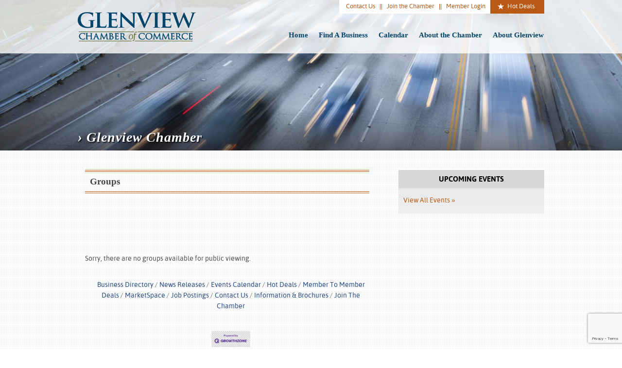

--- FILE ---
content_type: text/html; charset=utf-8
request_url: https://business.glenviewchamber.com/groups
body_size: 9831
content:

<!DOCTYPE html>
<html>

 	<head>
<!-- start injected HTML (CCID=434) -->
<!-- page template: https://www.glenviewchamber.com/cm-default/ -->
<link href="https://business.glenviewchamber.com/integration/customerdefinedcss?_=GqJpSg2" rel="stylesheet" type="text/css" />
<!-- link for rss not inserted -->
<link rel="canonical" href="https://business.glenviewchamber.com/groups" />
<!-- end injected HTML -->

        <meta charset="utf-8">
		<meta http-equiv="Content-Type" content="text/html; charset=utf-8">
		<meta name="viewport" content="width=device-width, initial-scale=1.0">

        <title>Groups - Glenview Chamber</title>
        <meta name="description" content="Glenview Chamber of Commerce | Groups" />
		<base href="https://www.glenviewchamber.com" />

        <!-- ||||||||||| Base CSS ||||||||||| -->
        <link rel="stylesheet" href="assets/design/css/main.css">
        <link rel="stylesheet" href="assets/design/css/type.css">
		<link rel="stylesheet" href="assets/design/css/chambermaster.css">

		<!--[if lt IE 9]>
		<link rel="stylesheet" type="text/css" href="assets/design/css/ie.css" />
		<![endif]-->
        
        <!-- ||||||||||| Base JS ||||||||||| -->
        <script src="assets/design/js/jquery-1.8.2.min.js" type="text/javascript"></script>
		<script src="assets/design/js/main.js" type="text/javascript"></script>
		<link href="https://use.fontawesome.com/releases/v5.0.13/css/all.css" rel="stylesheet">
		<!-- ||||||||||| Analytics ||||||||||| -->
		<script type="text/javascript">

  var _gaq = _gaq || [];
  _gaq.push(['_setAccount', 'UA-36852927-1']);
  _gaq.push(['_trackPageview']);

  (function() {
    var ga = document.createElement('script'); ga.type = 'text/javascript'; ga.async = true;
    ga.src = ('https:' == document.location.protocol ? 'https://ssl' : 'http://www') + '.google-analytics.com/ga.js';
    var s = document.getElementsByTagName('script')[0]; s.parentNode.insertBefore(ga, s);
  })();

</script>

        <!-- jQuery first, then Popper.js, then Bootstrap JS -->
    <script src="https://code.jquery.com/jquery-3.7.1.min.js" crossorigin="anonymous"></script>
    <script type="text/javascript" src="https://code.jquery.com/ui/1.13.2/jquery-ui.min.js"></script>
<script src="https://business.glenviewchamber.com/Content/bundles/SEO4?v=jX-Yo1jNxYBrX6Ffq1gbxQahkKjKjLSiGjCSMnG9UuU1"></script>
    <script type="text/javascript" src="https://ajax.aspnetcdn.com/ajax/globalize/0.1.1/globalize.min.js"></script>
    <script type="text/javascript" src="https://ajax.aspnetcdn.com/ajax/globalize/0.1.1/cultures/globalize.culture.en-US.js"></script>
    <!-- Required meta tags -->
    <meta charset="utf-8">
    <meta name="viewport" content="width=device-width, initial-scale=1, shrink-to-fit=no">
    <link rel="stylesheet" href="https://code.jquery.com/ui/1.13.2/themes/base/jquery-ui.css" type="text/css" media="all" />
    <script type="text/javascript">
        var MNI = MNI || {};
        MNI.CurrentCulture = 'en-US';
        MNI.CultureDateFormat = 'M/d/yyyy';
        MNI.BaseUrl = 'https://business.glenviewchamber.com';
        MNI.jQuery = jQuery.noConflict(true);
        MNI.Page = {
            Domain: 'business.glenviewchamber.com',
            Context: 227,
            Category: null,
            Member: null,
            MemberPagePopup: true
        };
        MNI.LayoutPromise = new Promise(function (resolve) {
            MNI.LayoutResolution = resolve;
        });
        MNI.MemberFilterUrl = '';
    </script>


    <script src="https://www.google.com/recaptcha/enterprise.js?render=6LfI_T8rAAAAAMkWHrLP_GfSf3tLy9tKa839wcWa" async defer></script>
    <script>

        const SITE_KEY = '6LfI_T8rAAAAAMkWHrLP_GfSf3tLy9tKa839wcWa';

        // Repeatedly check if grecaptcha has been loaded, and call the callback once it's available
        function waitForGrecaptcha(callback, retries = 10, interval = 1000) {
            if (typeof grecaptcha !== 'undefined' && grecaptcha.enterprise.execute) {
                callback();
            } else if (retries > 0) { 
                setTimeout(() => {
                    waitForGrecaptcha(callback, retries - 1, interval);
                }, interval);
            } else {
                console.error("grecaptcha is not available after multiple attempts");
            }
        }

        // Generates a reCAPTCHA v3 token using grecaptcha.enterprise and injects it into the given form.
        // If the token input doesn't exist, it creates one. Then it executes the callback with the token.
        function setReCaptchaToken(formElement, callback, action = 'submit') {
            grecaptcha.enterprise.ready(function () {
                grecaptcha.enterprise.execute(SITE_KEY, { action: action }).then(function (token) {

                    MNI.jQuery(function ($) {
                        let input = $(formElement).find("input[name='g-recaptcha-v3']");

                        if (input.length === 0) {
                            input = $('<input>', {
                                type: 'hidden',
                                name: 'g-recaptcha-v3',
                                value: token
                            });
                            $(formElement).append(input);
                        }
                        else
                            $(input).val(token);

                        if (typeof callback === 'function') callback(token);
                    })

                });
            });
        }

    </script>




<script src="https://business.glenviewchamber.com/Content/bundles/MNI?v=34V3-w6z5bLW9Yl7pjO3C5tja0TdKeHFrpRQ0eCPbz81"></script>
    <!-- Bootstrap CSS -->
    <link type="text/css" href="https://business.glenviewchamber.com/Content/SEO4/css/bootstrap/bootstrap-ns.min.css" rel="stylesheet" />
<link href="https://business.glenviewchamber.com/Content/SEO4/css/fontawesome/css/fa.bundle?v=ruPA372u21djZ69Q5Ysnch4rq1PR55j8o6h6btgP60M1" rel="stylesheet"/>
<link href="https://business.glenviewchamber.com/Content/SEO4/css/v4-module.bundle?v=teKUclOSNwyO4iQ2s3q00X0U2jxs0Mkz0T6S0f4p_241" rel="stylesheet"/>
<script>window.CMS = true;</script>
<meta name="referrer" content="origin" />

<style type="text/css">

table.gz-cal-grid {max-width:630px !important;}

/* Custom Events */
/* Color for key */
.chamber-events-key {width:9px !important;height:9px !important;background-color:#00A85B !important;display:inline-block !important;}
.member-events-key {width:9px !important;height:9px !important;background-color:#004C9A !important;display:inline-block !important;}
.other-events-key {width:9px !important;height:9px !important;background-color:#B7410E!important;display:inline-block !important;}

/* Color for event listings */
/* #mn-events .mn-event-catg12 {border-left: 5px solid #B7410E!important;}*/
#mn-events .mn-event-catg12 .mn-title a {color:#B7410E!important;}
/* #mn-events .mn-event-catg11 {border-left: 5px solid #004C9A !important;} */
#mn-events .mn-event-catg11 .mn-title a {color:#004C9A !important;}
/* #mn-events .mn-event-catg6 {border-left: 5px solid #00A85B !important;} */
#mn-events .mn-event-catg6 .mn-title a {color:#00A85B !important;}

/* Calendar Color */
#mn-events-calendar-fullview .mn-cal-grid .mn-cal-catg12 a {color:#B7410E!important;}
#mn-events-calendar-fullview .mn-cal-grid .mn-cal-catg11 a {color:#004C9A !important;}
#mn-events-calendar-fullview .mn-cal-grid .mn-cal-catg6 a {color:#00A85B !important;}
#mn-content .mn-cal-days-prev, #mn-content .mn-cal-days-next, #mn-content .mn-cal-days {
  max-width: 77px;
}
#mn-content .mn-cal-days-next:last-child, #mn-content .mn-cal-days:last-child {
  max-width: 76px;
}
body #mn-content .mn-cal-day {
  height: auto;
  min-height: 124px;
}
/* Media Slideshow Styling */

#mn-content .mn-mediaslider {
  margin: 10px auto;
  position: relative;
  width: 100%;
}
#mn-content .mn-mediaslider-window {
  height: 64px;
  margin: 5px 40px 0;
  overflow: hidden;
  position: relative;
}
#mn-content .mn-mediaslider-base {
  height: 100%;
  left: 0;
  position: absolute;
  top: 0;
  width: 1000%;
}
#mn-content .mn-mediaslider-base span {
  display: block;
  float: left;
  height: 64px;
  overflow: hidden;
  padding: 0 3px;
  position: relative;
}
#mn-content .mn-mediaslider-base a {
  line-height: 63px;
}
#mn-content .mn-mediaslider-base img {
  background: white;
  vertical-align: middle;
  max-width: 144px;
  max-height: 58px;
}
#mn-content .mn-mediaslider-selected {
  background: #ededed;
}
#mn-content .mn-mediaslider-viewer {
  background: white;
  border: medium none;
  height: 300px;
  overflow: hidden;
  position: relative;
}
#mn-content .mn-mediaslider-cache {
  position: absolute;
  left: 0;
  top: 0;
  width: 100%;
  height: 100%;
  overflow: hidden;
}
#mn-content .mn-mediaslider-cache > * {
  position: absolute;
  visibility: hidden;
  top: 0;
  left: 100%;
  height: 100%;
  width: 100%;
}
#mn-content .mn-mediaslider-cache .mn-mediaslider-active {
  left: 0;
  visibility: visible;
}
#mn-content .mn-mediaslider-center {
  line-height: 300px;
  position: relative;
  text-align: center;
  height: 100%;
}
#mn-content .mn-mediaslider-center img {
  vertical-align: middle;
  max-width: 100%;
  max-height: 100%;
}
#mn-content .mn-mediaslider-prev {
  background: url("https://public.chambermaster.com/content/SEO3/images/arrow.png") repeat scroll 0 -48px transparent;
  bottom: 4px;
  height: 48px;
  left: 0;
  position: absolute;
  width: 34px;
}
#mn-content .mn-mediaslider-next {
  background: url("https://public.chambermaster.com/content/SEO3/images/arrow.png") no-repeat scroll 0 0 transparent;
  bottom: 4px;
  height: 48px;
  position: absolute;
  right: 0;
  width: 34px;
}
@media screen and (min-width: 768px) {
  #gzns .gz-cal-days {
    max-width: 94px !important;
  }
}

</style></head>
    
    <body>
	
    	<div id="wrapper">
    	
    		<div id="masthead-interior"> 

    			
<ul id="mobileMenu">

	<img id="mobileMenuLogo" src="assets/design/images/logo-glenview.png" alt="Glenview Chamber of Commerce" width="" height="" />

	<li class="major"><a href="https://www.glenviewchamber.com/" title="Home" >Home</a></li>
<li class="major"><a href="http://business.glenviewchamber.com/list/" title="Find A Business" >Find A Business</a></li>
<li class="major"><a href="http://business.glenviewchamber.com/events/calendar/" title="Calendar" >Calendar</a></li>
<li class="major"><a href="about-the-chamber/" title="About the Chamber" >About the Chamber</a></li>
<li class="major"><a href="about-glenview/" title="About Glenview" >About Glenview</a></li>
<li class="major"><a href="contact-us/" title="Contact Us" >Contact Us</a></li>
<li class="major"><a href="join/" title="Join the Chamber" >Join the Chamber</a></li>
<li class="major"><a href="http://business.glenviewchamber.com/login/" title="Member Login" >Member Login</a></li>
<li class="major"><a href="http://business.glenviewchamber.com/hotdeals/" title="Hot Deals" >Hot Deals</a></li>


	<span class="spacer"></span>

	<li id="goBack"><a>Close Menu</a></li>	

</ul>

<! -- |||||||||| Logo / Navigation |||||||||| -- >
    			<div id="nav-bar">
    			
    				<div class="inner">
	    			
		    			<div id="logo">
			    			
			    			<a href="https://www.glenviewchamber.com/"><img src="assets/design/images/logo-glenview.png" width="243" height="60" alt="Glenview Chamber of Commerce" ></a>
			    			
		    			</div>
		    			
		    			<div id="primary-nav">
			    			
			    			<ul><li class="first"><a href="https://www.glenviewchamber.com/" title="Home" >Home</a></li>
<li><a href="http://business.glenviewchamber.com/list/" title="Find A Business" >Find A Business</a></li>
<li><a href="http://business.glenviewchamber.com/events/calendar/" title="Calendar" >Calendar</a></li>
<li><a href="about-the-chamber/" title="About the Chamber" >About the Chamber</a></li>
<li class="last"><a href="about-glenview/" title="About Glenview" >About Glenview</a></li>
</ul>
			    			
		    			</div>
		    			
		    			<div id="secondary-nav">
			    			
			    			<ul><li class="first"><a href="contact-us/" title="Contact Us" >Contact Us</a></li>
<li><a href="join/" title="Join the Chamber" >Join the Chamber</a></li>
<li><a href="http://business.glenviewchamber.com/login/" title="Member Login" >Member Login</a></li>
<li class="last"><a href="http://business.glenviewchamber.com/hotdeals/" title="Hot Deals" >Hot Deals</a></li>
</ul>
			    			
		    			</div>
		    			<a id="mobileTrigger" href="#"> <i class="fa fa-bars" aria-hidden="true" ></i></a>
		    			<div class="clear"></div>
	    			
    				</div>
	    			
    			</div>
    			
    			<! -- |||||||||| Interior Image Band |||||||||| -- >
    			
    			<div class="slide-overlay-inner">
	    			
	    			<h2>&rsaquo; Glenview Chamber</h2>
	    			
    			</div>
    			
    			<div id="banner-photo">
    			
    				<img src="/assets/components/phpthumbof/cache/high-speed-traffic.1651c8aa36562e0f8475c403d3cf885d16.jpg" />
    			
    			</div>
    		
    		</div>

			<! -- |||||||||| Sub Nav |||||||||| -- >
    		<div id="subnav">
    		
    			<div class="inner">
    			
    				

    			</div>
    		
    		</div>
    		
    		<div id="main">
    		
    			<div id="column-primary">

    				<! -- |||||||||| Page Content Block |||||||||| -- >
    				<div class="type">
    				
    					

						

									<!-- Chamber Master Injected Content -->
			    <div id="gzns">
        


<!--Memeber Login module start--> 
<!--each module will have unique class in container fluid wrapper-->
<div class="container-fluid gz-groups-index">
	<!--row with pagetitle and deals buttons, deals buttons are now removed, leaving div incase needed again-->
	<div class="d-flex w-100 gz-pagetitle-dealsbuttons">
         <div class="flex-grow-1 gz-pagetitle">
            <h1>Groups</h1>
        </div>
		<div class="gz-dealsbuttons"></div>
		<!--keeping this div if buttons need to be added back-->
	</div>
		
	<!--intro text for customer-->
		
	<!--banner ad -->



<div class="row gz-banner"><div class="col"><div class="mn-banner mn-banner-premier"><div id="mn-banner"><noscript><iframe src="https://business.glenviewchamber.com/sponsors/adsframe?context=227&amp;maxWidth=480&amp;maxHeight=60&amp;max=1&amp;rotate=False" width="480" height="60" scrolling="no" frameborder="0" allowtransparency="true" marginwidth="0" marginheight="0"></iframe></noscript></div></div></div></div>
<script type="text/javascript">
    var _mnisq=_mnisq||[];
    _mnisq.push(["domain","business.glenviewchamber.com"],["context",227],["max",5],["rotate",1],["maxWidth",480],["maxHeight",60],["create","mn-banner"]);
    (function(b,d,a,c){b.getElementById(d)||(c=b.getElementsByTagName(a)[0],a=b.createElement(a),a.type="text/javascript",a.async=!0,a.src="https://business.glenviewchamber.com/Content/Script/Ads.min.js",c.parentNode.insertBefore(a,c))})(document,"mni-ads-script","script");
</script>
		
	<!--Groups List  -->
	<div class="gz-groups-listing" >
        <div class="row">
			<div class="col-12 gz-listing-empty">
				Sorry, there are no groups available for public viewing.
			</div>
		</div>
	</div>		
    
    <div class="row gz-footer-navigation" role="navigation">
        <div class="col">
            <a href="https://business.glenviewchamber.com/list/">Business Directory</a>
            <a href="https://business.glenviewchamber.com/news/">News Releases</a>
            <a href="https://business.glenviewchamber.com/events/">Events Calendar</a>
            <a href="https://business.glenviewchamber.com/hotdeals/">Hot Deals</a>
            <a href="https://business.glenviewchamber.com/MemberToMember/">Member To Member Deals</a>
            <a href="https://business.glenviewchamber.com/marketspace/">MarketSpace</a>
            <a href="https://business.glenviewchamber.com/jobs/">Job Postings</a>
            <a href="https://business.glenviewchamber.com/contact/">Contact Us</a>
            <a href="https://business.glenviewchamber.com/info/">Information &amp; Brochures</a>
            
            <a href="https://business.glenviewchamber.com/member/NewMemberApp/">Join The Chamber</a>
        </div>
    </div>

    <div class="row gz-footer-logo">
        <div class="col text-center">
            <a href="http://www.growthzone.com/" target="_blank">
                <img alt="GrowthZone - Membership Management Software" src="https://public.chambermaster.com/content/images/powbyCM_100x33.png" border="0">
            </a>
        </div>
    </div>
</div>




        
        <!-- JavaScript for Bootstrap 4 components -->
        <!-- js to make 4 column layout instead of 3 column when the module page content area is larger than 950, this is to accomodate for full-width templates and templates that have sidebars-->
        <script type="text/javascript">
            (function ($) {
                $(function () {
                    var $gzns = $('#gzns');
                    var $info = $('#gzns').find('.col-sm-6.col-md-4');
                    if ($gzns.width() > 950) {
                        $info.addClass('col-lg-3');
                    }

                    var store = window.localStorage;
                    var key = "25-list-view";
                    var printKey = "24-list-view";
                    $('.gz-view-btn').click(function (e) {
                        e.preventDefault();
                        $('.gz-view-btn').removeClass('active');
                        $(this).addClass('active');
                        if ($(this).hasClass('gz-list-view')) {
                            store.setItem(key, true);
                            store.setItem(printKey, true);
                            $('.gz-list-card-wrapper').removeClass('col-sm-6 col-md-4').addClass('gz-list-col');
                        } else {
                            store.setItem(key, false);
                            store.setItem(printKey, false);
                            $('.gz-list-card-wrapper').addClass('col-sm-6 col-md-4').removeClass('gz-list-col');
                        }
                    });
                    
                    var isListView = store.getItem(key) == null ? MNI.DEFAULT_LISTING : store.getItem(key) == "true";
                    if (isListView) $('.gz-view-btn.gz-list-view').click();
                    store.setItem(printKey, isListView);
                    MNI.LayoutResolution();

                    (function ($modal) {
                        if ($modal[0]) {
                            $('#gz-info-contactfriend').on('shown.bs.modal', function (e) {
                                $modal.css('max-height', $(window).height() + 'px');
                                $modal.addClass('isLoading');
                                $.ajax({ url: MNI.BaseUrl + '/inforeq/contactFriend?itemType='+MNI.ITEM_TYPE+'&itemId='+MNI.ITEM_ID })
                                    .then(function (r) {
                                        $modal.find('.modal-body')
                                            .html($.parseHTML(r.Html));
                                        $modal.removeClass('isLoading');
                                        $('#gz-info-contactfriend').addClass('in');
                                        $.getScript("https://www.google.com/recaptcha/api.js");
                                    });
                            });
                            $('#gz-info-contactfriend .send-btn').click(function () {
                                var $form = $modal.find('form');
                                $modal.addClass('isLoading');
                                $.ajax({
                                    url: $form.attr('action'),
                                    type: 'POST',
                                    data: $form.serialize(),
                                    dataType: 'json'
                                }).then(function (r) {
                                    if (r.Success) $('#gz-info-contactfriend').modal('hide');
                                    else $modal.find('.modal-body').html($.parseHTML(r.Html));
                                    $.getScript("https://www.google.com/recaptcha/api.js");
                                    $modal.removeClass('isLoading');
                                });
                            });
                        }
                    })($('#gz-info-contactfriend .modal-content'));

                    (function ($modal) {
                        if ($modal[0]) {
                            $('#gz-info-subscribe').on('shown.bs.modal', function (e) {
                            $('#gz-info-subscribe .send-btn').show();
                            $modal.addClass('isLoading');
                                $.ajax({ url: MNI.SUBSCRIBE_URL })
                                .then(function (r) {
                                    $modal.find('.modal-body')
                                        .html(r);

                                    $modal.removeClass('isLoading');
                                });
                            });
                            $('#gz-info-subscribe .send-btn').click(function () {
                                var $form = $modal.find('form');
                                $modal.addClass('isLoading');

                                waitForGrecaptcha(() => {
                                    setReCaptchaToken($form, () => {
                                        $.ajax({
                                            url: $form.attr('action'),
                                            type: 'POST',
                                            data: $form.serialize()
                                        }).then(function (r) {
                                            if (r.toLowerCase().search('thank you') != -1) {
                                                $('#gz-info-subscribe .send-btn').hide();
                                            }
                                            $modal.find('.modal-body').html(r);
                                            $modal.removeClass('isLoading');
                                        });
                                    }, "hotDealsSubscribe");
                                })                        
                            });
                        }
                    })($('#gz-info-subscribe .modal-content'));

                    (function ($modal) {
                        $('#gz-info-calendarformat').on('shown.bs.modal', function (e) {
                            var backdropElem = "<div class=\"modal-backdrop fade in\" style=\"height: 731px;\" ></div >";
                            $('#gz-info-calendarformat').addClass('in');                           
                            if (!($('#gz-info-calendarformat .modal-backdrop').length)) {
                                $('#gz-info-calendarformat').prepend(backdropElem);
                            }
                            else {
                                $('#gz-info-calendarformat .modal-backdrop').addClass('in');
                            }
                        });
                        $('#gz-info-calendarformat').on('hidden.bs.modal', function (e) {
                            $('#gz-info-calendarformat').removeClass('in');
                            $('#gz-info-calendarformat .modal-backdrop').remove();
                        });
                        if ($modal[0]) {
                            $('.calendarLink').click(function (e) {
                                $('#gz-info-calendarformat').modal('hide');
                            });
                        }
                    })($('#gz-info-calendarformat .modal-content'));

                    // Constructs the Find Members type ahead suggestion engine. Tokenizes on the Name item in the remote return object. Case Sensitive usage.
                    var members = new Bloodhound({
                        datumTokenizer: Bloodhound.tokenizers.whitespace,
                        queryTokenizer: Bloodhound.tokenizers.whitespace,
                        remote: {
                            url: MNI.BaseUrl + '/list/find?q=%searchTerm',
                            wildcard: '%searchTerm',
                            replace: function () {
                                var q = MNI.BaseUrl + '/list/find?q=' + encodeURIComponent($('.gz-search-keyword').val());
                                var categoryId = $('#catgId').val();
                                var quickLinkId = $('#qlId').val();
                                if (categoryId) {
                                    q += "&catgId=" + encodeURIComponent(categoryId);
                                }
                                if (quickLinkId) {
                                    q += "&qlid=" + encodeURIComponent(quickLinkId);
                                }
                                return q;
                            }
                        }
                    });

                    // Initializing the typeahead using the Bloodhound remote dataset. Display the Name and Type from the dataset via the suggestion template. Case sensitive.
                    $('.member-typeahead').typeahead({
                        hint: false,
                    },
                        {
                            display: 'Name',
                            source: members,
                            limit: Infinity,
                            templates: {
                                suggestion: function (data) { return '<div class="mn-autocomplete"><span class="mn-autocomplete-name">' + data.Name + '</span></br><span class="mn-autocomplete-type">' + data.Type + '</span></div>' }
                            }
                    });

                    $('.member-typeahead').on('typeahead:selected', function (evt, item) {
                        var openInNewWindow = MNI.Page.MemberPagePopup
                        var doAction = openInNewWindow ? MNI.openNewWindow : MNI.redirectTo;

                        switch (item.ResultType) {
                            case 1: // AutocompleteSearchResultType.Category
                                doAction(MNI.Path.Category(item.SlugWithID));
                                break;
                            case 2: // AutocompleteSearchResultType.QuickLink
                                doAction(MNI.Path.QuickLink(item.SlugWithID));
                                break;
                            case 3: // AutocompleteSearchResultType.Member
                                if (item.MemberPageAction == 1) {
                                    MNI.logHitStat("mbrws", item.ID).then(function () {
                                        var location = item.WebParticipation < 10 ? MNI.Path.MemberKeywordSearch(item.Name) : MNI.Path.Member(item.SlugWithID);
                                        doAction(location);
                                    });
                                }
                                else {
                                    var location = item.WebParticipation < 10 ? MNI.Path.MemberKeywordSearch(item.Name) : MNI.Path.Member(item.SlugWithID);
                                    doAction(location);
                                }
                                break;
                        }
                    })

                    $('#category-select').change(function () {
                        // Store the category ID in a hidden field so the remote fetch can use it when necessary
                        var categoryId = $('#category-select option:selected').val();
                        $('#catgId').val(categoryId);
                        // Don't rely on prior locally cached data when the category is changed.
                        $('.member-typeahead').typeahead('destroy');
                        $('.member-typeahead').typeahead({
                            hint: false,
                        },
                            {
                                display: 'Name',
                                source: members,
                                limit: Infinity,
                                templates: {
                                    suggestion: function (data) { return '<div class="mn-autocomplete"><span class="mn-autocomplete-name">' + data.Name + '</span></br><span class="mn-autocomplete-type">' + data.Type + '</span></div>' }
                                }
                            });
                    });
                    MNI.Plugins.AutoComplete.Init('#mn-search-geoip input', { path: '/' + MNI.MemberFilterUrl + '/find-geographic' });
                });
            })(MNI.jQuery);
        </script>
    </div>

			
    				</div>
    			
    			</div>
    			
    			<div id="column-sidebar">

    				
					<!-- Upcoming Events -->
    				<div class="side-list">
    				
    					<h4>Upcoming Events</h4>

						<div id="mni-widgets-1351802551209" class="side-events"></div>
						<script type="text/javascript">
						var _mniwq=_mniwq||[];
						_mniwq.push(["1351802551209.type","events_upcoming"],["1351802551209.limit",6],["1351802551209.marquee",false],["1351802551209.showEndDate",false],["1351802551209.showLinks",true],["1351802551209.popUp",false],["1351802551209.dateFormat","MMM d"],["1351802551209.create","mni-widgets-1351802551209"]);
						(function(b,d,a,c){b.getElementById(d)||(c=b.getElementsByTagName(a)[0],a=b.createElement(a),a.type="text/javascript",a.async=!0,a.src="http://business.glenviewchamber.com/Content/Script/Widgets.js",c.parentNode.insertBefore(a,c))})(document,"mni-widgets-script","script");
						</script>

    					<div class="view-more"><a href="calendar/">View All Events &raquo;</a></div>
    					
    					<div class="clear"></div>

					</div>

    			</div>
    			
    			<div class="clear"></div>
    		
    		</div>
    		
    		<div id="push"></div>
    		
    	</div>
    	
    	<! -- |||||||||| Footer |||||||||| -- >
    	<div id="footer">
    	
    		<div class="foot-inner">
    		
    			<div id="nav-wrap">

    				<ul class="footer-nav"><li class="first"><a href="https://www.glenviewchamber.com/" title="Home" >Home</a></li>
<li><a href="http://business.glenviewchamber.com/list/" title="Find A Business" >Find A Business</a></li>
<li><a href="http://business.glenviewchamber.com/events/calendar/" title="Calendar" >Calendar</a></li>
<li><a href="about-the-chamber/" title="About the Chamber" >About the Chamber</a></li>
<li><a href="about-glenview/" title="About Glenview" >About Glenview</a></li>
<li><a href="contact-us/" title="Contact Us" >Contact Us</a></li>
<li><a href="join/" title="Join the Chamber" >Join the Chamber</a></li>
<li><a href="http://business.glenviewchamber.com/login/" title="Member Login" >Member Login</a></li>
<li class="last"><a href="http://business.glenviewchamber.com/hotdeals/" title="Hot Deals" >Hot Deals</a></li>
</ul>

	    			<div id="social">
	    			
		    			<ul>
		    			
		    				<li>Follow us:</li>
		    				
		    				<li><a class="twitter" href="https://"></a></li>
		    				
		    				<li><a class="facebook" href="https://www.facebook.com/GlenviewChamberofCommerce"></a></li>
		    				
		    				<li><a class="linkedin" href="http://www.linkedin.com/in/meghan-kearney-15662bb2/"></a></li>
		    			
		    			</ul>
		    			
	    			</div>
	    			
    			</div>
    			
    			<p class="clear">2222 Chestnut Avenue, Suite 100, Glenview, IL 60026  (847) 724-0900</p>
    			
    			<p>©2012 Glenview Chamber of Commerce. All rights Reserved.</p>
    			
    			<p><a href="http://www.pointbcommunications.com" title="Chicago Web Design and Development">Website by Point B Communications</a></p>
    			
    		</div>
    	
    	</div>
       
    

<!-- Calendar Key -->
<script type="text/javascript">
MNI.jQuery(document).ready(function(){
 MNI.jQuery('#mn-events-calendar-fullview #mn-resultscontainer').prepend('<div><span class="chamber-events-key"></span> - Chamber Sponsored| &nbsp;<span class="member-events-key"></span> - &nbsp;Member Sponsored| &nbsp;<span class="other-events-key"></span> - &nbsp;Educational Seminars</div>');
});
</script>

<!-- Events Listings Key -->
<script type="text/javascript">
MNI.jQuery(document).ready(function(){
 MNI.jQuery('#mn-events #mn-events-searchresults').prepend('<div><span class="chamber-events-key"></span> - Chamber Sponsored | &nbsp;<span class="member-events-key"></span> - &nbsp;Member Sponsored | &nbsp;<span class="other-events-key"></span> - &nbsp;Educational Seminars</div>');
});
</script></body>
    
</html>



--- FILE ---
content_type: text/html; charset=utf-8
request_url: https://www.google.com/recaptcha/enterprise/anchor?ar=1&k=6LfI_T8rAAAAAMkWHrLP_GfSf3tLy9tKa839wcWa&co=aHR0cHM6Ly9idXNpbmVzcy5nbGVudmlld2NoYW1iZXIuY29tOjQ0Mw..&hl=en&v=PoyoqOPhxBO7pBk68S4YbpHZ&size=invisible&anchor-ms=20000&execute-ms=30000&cb=dju18ti473lw
body_size: 49880
content:
<!DOCTYPE HTML><html dir="ltr" lang="en"><head><meta http-equiv="Content-Type" content="text/html; charset=UTF-8">
<meta http-equiv="X-UA-Compatible" content="IE=edge">
<title>reCAPTCHA</title>
<style type="text/css">
/* cyrillic-ext */
@font-face {
  font-family: 'Roboto';
  font-style: normal;
  font-weight: 400;
  font-stretch: 100%;
  src: url(//fonts.gstatic.com/s/roboto/v48/KFO7CnqEu92Fr1ME7kSn66aGLdTylUAMa3GUBHMdazTgWw.woff2) format('woff2');
  unicode-range: U+0460-052F, U+1C80-1C8A, U+20B4, U+2DE0-2DFF, U+A640-A69F, U+FE2E-FE2F;
}
/* cyrillic */
@font-face {
  font-family: 'Roboto';
  font-style: normal;
  font-weight: 400;
  font-stretch: 100%;
  src: url(//fonts.gstatic.com/s/roboto/v48/KFO7CnqEu92Fr1ME7kSn66aGLdTylUAMa3iUBHMdazTgWw.woff2) format('woff2');
  unicode-range: U+0301, U+0400-045F, U+0490-0491, U+04B0-04B1, U+2116;
}
/* greek-ext */
@font-face {
  font-family: 'Roboto';
  font-style: normal;
  font-weight: 400;
  font-stretch: 100%;
  src: url(//fonts.gstatic.com/s/roboto/v48/KFO7CnqEu92Fr1ME7kSn66aGLdTylUAMa3CUBHMdazTgWw.woff2) format('woff2');
  unicode-range: U+1F00-1FFF;
}
/* greek */
@font-face {
  font-family: 'Roboto';
  font-style: normal;
  font-weight: 400;
  font-stretch: 100%;
  src: url(//fonts.gstatic.com/s/roboto/v48/KFO7CnqEu92Fr1ME7kSn66aGLdTylUAMa3-UBHMdazTgWw.woff2) format('woff2');
  unicode-range: U+0370-0377, U+037A-037F, U+0384-038A, U+038C, U+038E-03A1, U+03A3-03FF;
}
/* math */
@font-face {
  font-family: 'Roboto';
  font-style: normal;
  font-weight: 400;
  font-stretch: 100%;
  src: url(//fonts.gstatic.com/s/roboto/v48/KFO7CnqEu92Fr1ME7kSn66aGLdTylUAMawCUBHMdazTgWw.woff2) format('woff2');
  unicode-range: U+0302-0303, U+0305, U+0307-0308, U+0310, U+0312, U+0315, U+031A, U+0326-0327, U+032C, U+032F-0330, U+0332-0333, U+0338, U+033A, U+0346, U+034D, U+0391-03A1, U+03A3-03A9, U+03B1-03C9, U+03D1, U+03D5-03D6, U+03F0-03F1, U+03F4-03F5, U+2016-2017, U+2034-2038, U+203C, U+2040, U+2043, U+2047, U+2050, U+2057, U+205F, U+2070-2071, U+2074-208E, U+2090-209C, U+20D0-20DC, U+20E1, U+20E5-20EF, U+2100-2112, U+2114-2115, U+2117-2121, U+2123-214F, U+2190, U+2192, U+2194-21AE, U+21B0-21E5, U+21F1-21F2, U+21F4-2211, U+2213-2214, U+2216-22FF, U+2308-230B, U+2310, U+2319, U+231C-2321, U+2336-237A, U+237C, U+2395, U+239B-23B7, U+23D0, U+23DC-23E1, U+2474-2475, U+25AF, U+25B3, U+25B7, U+25BD, U+25C1, U+25CA, U+25CC, U+25FB, U+266D-266F, U+27C0-27FF, U+2900-2AFF, U+2B0E-2B11, U+2B30-2B4C, U+2BFE, U+3030, U+FF5B, U+FF5D, U+1D400-1D7FF, U+1EE00-1EEFF;
}
/* symbols */
@font-face {
  font-family: 'Roboto';
  font-style: normal;
  font-weight: 400;
  font-stretch: 100%;
  src: url(//fonts.gstatic.com/s/roboto/v48/KFO7CnqEu92Fr1ME7kSn66aGLdTylUAMaxKUBHMdazTgWw.woff2) format('woff2');
  unicode-range: U+0001-000C, U+000E-001F, U+007F-009F, U+20DD-20E0, U+20E2-20E4, U+2150-218F, U+2190, U+2192, U+2194-2199, U+21AF, U+21E6-21F0, U+21F3, U+2218-2219, U+2299, U+22C4-22C6, U+2300-243F, U+2440-244A, U+2460-24FF, U+25A0-27BF, U+2800-28FF, U+2921-2922, U+2981, U+29BF, U+29EB, U+2B00-2BFF, U+4DC0-4DFF, U+FFF9-FFFB, U+10140-1018E, U+10190-1019C, U+101A0, U+101D0-101FD, U+102E0-102FB, U+10E60-10E7E, U+1D2C0-1D2D3, U+1D2E0-1D37F, U+1F000-1F0FF, U+1F100-1F1AD, U+1F1E6-1F1FF, U+1F30D-1F30F, U+1F315, U+1F31C, U+1F31E, U+1F320-1F32C, U+1F336, U+1F378, U+1F37D, U+1F382, U+1F393-1F39F, U+1F3A7-1F3A8, U+1F3AC-1F3AF, U+1F3C2, U+1F3C4-1F3C6, U+1F3CA-1F3CE, U+1F3D4-1F3E0, U+1F3ED, U+1F3F1-1F3F3, U+1F3F5-1F3F7, U+1F408, U+1F415, U+1F41F, U+1F426, U+1F43F, U+1F441-1F442, U+1F444, U+1F446-1F449, U+1F44C-1F44E, U+1F453, U+1F46A, U+1F47D, U+1F4A3, U+1F4B0, U+1F4B3, U+1F4B9, U+1F4BB, U+1F4BF, U+1F4C8-1F4CB, U+1F4D6, U+1F4DA, U+1F4DF, U+1F4E3-1F4E6, U+1F4EA-1F4ED, U+1F4F7, U+1F4F9-1F4FB, U+1F4FD-1F4FE, U+1F503, U+1F507-1F50B, U+1F50D, U+1F512-1F513, U+1F53E-1F54A, U+1F54F-1F5FA, U+1F610, U+1F650-1F67F, U+1F687, U+1F68D, U+1F691, U+1F694, U+1F698, U+1F6AD, U+1F6B2, U+1F6B9-1F6BA, U+1F6BC, U+1F6C6-1F6CF, U+1F6D3-1F6D7, U+1F6E0-1F6EA, U+1F6F0-1F6F3, U+1F6F7-1F6FC, U+1F700-1F7FF, U+1F800-1F80B, U+1F810-1F847, U+1F850-1F859, U+1F860-1F887, U+1F890-1F8AD, U+1F8B0-1F8BB, U+1F8C0-1F8C1, U+1F900-1F90B, U+1F93B, U+1F946, U+1F984, U+1F996, U+1F9E9, U+1FA00-1FA6F, U+1FA70-1FA7C, U+1FA80-1FA89, U+1FA8F-1FAC6, U+1FACE-1FADC, U+1FADF-1FAE9, U+1FAF0-1FAF8, U+1FB00-1FBFF;
}
/* vietnamese */
@font-face {
  font-family: 'Roboto';
  font-style: normal;
  font-weight: 400;
  font-stretch: 100%;
  src: url(//fonts.gstatic.com/s/roboto/v48/KFO7CnqEu92Fr1ME7kSn66aGLdTylUAMa3OUBHMdazTgWw.woff2) format('woff2');
  unicode-range: U+0102-0103, U+0110-0111, U+0128-0129, U+0168-0169, U+01A0-01A1, U+01AF-01B0, U+0300-0301, U+0303-0304, U+0308-0309, U+0323, U+0329, U+1EA0-1EF9, U+20AB;
}
/* latin-ext */
@font-face {
  font-family: 'Roboto';
  font-style: normal;
  font-weight: 400;
  font-stretch: 100%;
  src: url(//fonts.gstatic.com/s/roboto/v48/KFO7CnqEu92Fr1ME7kSn66aGLdTylUAMa3KUBHMdazTgWw.woff2) format('woff2');
  unicode-range: U+0100-02BA, U+02BD-02C5, U+02C7-02CC, U+02CE-02D7, U+02DD-02FF, U+0304, U+0308, U+0329, U+1D00-1DBF, U+1E00-1E9F, U+1EF2-1EFF, U+2020, U+20A0-20AB, U+20AD-20C0, U+2113, U+2C60-2C7F, U+A720-A7FF;
}
/* latin */
@font-face {
  font-family: 'Roboto';
  font-style: normal;
  font-weight: 400;
  font-stretch: 100%;
  src: url(//fonts.gstatic.com/s/roboto/v48/KFO7CnqEu92Fr1ME7kSn66aGLdTylUAMa3yUBHMdazQ.woff2) format('woff2');
  unicode-range: U+0000-00FF, U+0131, U+0152-0153, U+02BB-02BC, U+02C6, U+02DA, U+02DC, U+0304, U+0308, U+0329, U+2000-206F, U+20AC, U+2122, U+2191, U+2193, U+2212, U+2215, U+FEFF, U+FFFD;
}
/* cyrillic-ext */
@font-face {
  font-family: 'Roboto';
  font-style: normal;
  font-weight: 500;
  font-stretch: 100%;
  src: url(//fonts.gstatic.com/s/roboto/v48/KFO7CnqEu92Fr1ME7kSn66aGLdTylUAMa3GUBHMdazTgWw.woff2) format('woff2');
  unicode-range: U+0460-052F, U+1C80-1C8A, U+20B4, U+2DE0-2DFF, U+A640-A69F, U+FE2E-FE2F;
}
/* cyrillic */
@font-face {
  font-family: 'Roboto';
  font-style: normal;
  font-weight: 500;
  font-stretch: 100%;
  src: url(//fonts.gstatic.com/s/roboto/v48/KFO7CnqEu92Fr1ME7kSn66aGLdTylUAMa3iUBHMdazTgWw.woff2) format('woff2');
  unicode-range: U+0301, U+0400-045F, U+0490-0491, U+04B0-04B1, U+2116;
}
/* greek-ext */
@font-face {
  font-family: 'Roboto';
  font-style: normal;
  font-weight: 500;
  font-stretch: 100%;
  src: url(//fonts.gstatic.com/s/roboto/v48/KFO7CnqEu92Fr1ME7kSn66aGLdTylUAMa3CUBHMdazTgWw.woff2) format('woff2');
  unicode-range: U+1F00-1FFF;
}
/* greek */
@font-face {
  font-family: 'Roboto';
  font-style: normal;
  font-weight: 500;
  font-stretch: 100%;
  src: url(//fonts.gstatic.com/s/roboto/v48/KFO7CnqEu92Fr1ME7kSn66aGLdTylUAMa3-UBHMdazTgWw.woff2) format('woff2');
  unicode-range: U+0370-0377, U+037A-037F, U+0384-038A, U+038C, U+038E-03A1, U+03A3-03FF;
}
/* math */
@font-face {
  font-family: 'Roboto';
  font-style: normal;
  font-weight: 500;
  font-stretch: 100%;
  src: url(//fonts.gstatic.com/s/roboto/v48/KFO7CnqEu92Fr1ME7kSn66aGLdTylUAMawCUBHMdazTgWw.woff2) format('woff2');
  unicode-range: U+0302-0303, U+0305, U+0307-0308, U+0310, U+0312, U+0315, U+031A, U+0326-0327, U+032C, U+032F-0330, U+0332-0333, U+0338, U+033A, U+0346, U+034D, U+0391-03A1, U+03A3-03A9, U+03B1-03C9, U+03D1, U+03D5-03D6, U+03F0-03F1, U+03F4-03F5, U+2016-2017, U+2034-2038, U+203C, U+2040, U+2043, U+2047, U+2050, U+2057, U+205F, U+2070-2071, U+2074-208E, U+2090-209C, U+20D0-20DC, U+20E1, U+20E5-20EF, U+2100-2112, U+2114-2115, U+2117-2121, U+2123-214F, U+2190, U+2192, U+2194-21AE, U+21B0-21E5, U+21F1-21F2, U+21F4-2211, U+2213-2214, U+2216-22FF, U+2308-230B, U+2310, U+2319, U+231C-2321, U+2336-237A, U+237C, U+2395, U+239B-23B7, U+23D0, U+23DC-23E1, U+2474-2475, U+25AF, U+25B3, U+25B7, U+25BD, U+25C1, U+25CA, U+25CC, U+25FB, U+266D-266F, U+27C0-27FF, U+2900-2AFF, U+2B0E-2B11, U+2B30-2B4C, U+2BFE, U+3030, U+FF5B, U+FF5D, U+1D400-1D7FF, U+1EE00-1EEFF;
}
/* symbols */
@font-face {
  font-family: 'Roboto';
  font-style: normal;
  font-weight: 500;
  font-stretch: 100%;
  src: url(//fonts.gstatic.com/s/roboto/v48/KFO7CnqEu92Fr1ME7kSn66aGLdTylUAMaxKUBHMdazTgWw.woff2) format('woff2');
  unicode-range: U+0001-000C, U+000E-001F, U+007F-009F, U+20DD-20E0, U+20E2-20E4, U+2150-218F, U+2190, U+2192, U+2194-2199, U+21AF, U+21E6-21F0, U+21F3, U+2218-2219, U+2299, U+22C4-22C6, U+2300-243F, U+2440-244A, U+2460-24FF, U+25A0-27BF, U+2800-28FF, U+2921-2922, U+2981, U+29BF, U+29EB, U+2B00-2BFF, U+4DC0-4DFF, U+FFF9-FFFB, U+10140-1018E, U+10190-1019C, U+101A0, U+101D0-101FD, U+102E0-102FB, U+10E60-10E7E, U+1D2C0-1D2D3, U+1D2E0-1D37F, U+1F000-1F0FF, U+1F100-1F1AD, U+1F1E6-1F1FF, U+1F30D-1F30F, U+1F315, U+1F31C, U+1F31E, U+1F320-1F32C, U+1F336, U+1F378, U+1F37D, U+1F382, U+1F393-1F39F, U+1F3A7-1F3A8, U+1F3AC-1F3AF, U+1F3C2, U+1F3C4-1F3C6, U+1F3CA-1F3CE, U+1F3D4-1F3E0, U+1F3ED, U+1F3F1-1F3F3, U+1F3F5-1F3F7, U+1F408, U+1F415, U+1F41F, U+1F426, U+1F43F, U+1F441-1F442, U+1F444, U+1F446-1F449, U+1F44C-1F44E, U+1F453, U+1F46A, U+1F47D, U+1F4A3, U+1F4B0, U+1F4B3, U+1F4B9, U+1F4BB, U+1F4BF, U+1F4C8-1F4CB, U+1F4D6, U+1F4DA, U+1F4DF, U+1F4E3-1F4E6, U+1F4EA-1F4ED, U+1F4F7, U+1F4F9-1F4FB, U+1F4FD-1F4FE, U+1F503, U+1F507-1F50B, U+1F50D, U+1F512-1F513, U+1F53E-1F54A, U+1F54F-1F5FA, U+1F610, U+1F650-1F67F, U+1F687, U+1F68D, U+1F691, U+1F694, U+1F698, U+1F6AD, U+1F6B2, U+1F6B9-1F6BA, U+1F6BC, U+1F6C6-1F6CF, U+1F6D3-1F6D7, U+1F6E0-1F6EA, U+1F6F0-1F6F3, U+1F6F7-1F6FC, U+1F700-1F7FF, U+1F800-1F80B, U+1F810-1F847, U+1F850-1F859, U+1F860-1F887, U+1F890-1F8AD, U+1F8B0-1F8BB, U+1F8C0-1F8C1, U+1F900-1F90B, U+1F93B, U+1F946, U+1F984, U+1F996, U+1F9E9, U+1FA00-1FA6F, U+1FA70-1FA7C, U+1FA80-1FA89, U+1FA8F-1FAC6, U+1FACE-1FADC, U+1FADF-1FAE9, U+1FAF0-1FAF8, U+1FB00-1FBFF;
}
/* vietnamese */
@font-face {
  font-family: 'Roboto';
  font-style: normal;
  font-weight: 500;
  font-stretch: 100%;
  src: url(//fonts.gstatic.com/s/roboto/v48/KFO7CnqEu92Fr1ME7kSn66aGLdTylUAMa3OUBHMdazTgWw.woff2) format('woff2');
  unicode-range: U+0102-0103, U+0110-0111, U+0128-0129, U+0168-0169, U+01A0-01A1, U+01AF-01B0, U+0300-0301, U+0303-0304, U+0308-0309, U+0323, U+0329, U+1EA0-1EF9, U+20AB;
}
/* latin-ext */
@font-face {
  font-family: 'Roboto';
  font-style: normal;
  font-weight: 500;
  font-stretch: 100%;
  src: url(//fonts.gstatic.com/s/roboto/v48/KFO7CnqEu92Fr1ME7kSn66aGLdTylUAMa3KUBHMdazTgWw.woff2) format('woff2');
  unicode-range: U+0100-02BA, U+02BD-02C5, U+02C7-02CC, U+02CE-02D7, U+02DD-02FF, U+0304, U+0308, U+0329, U+1D00-1DBF, U+1E00-1E9F, U+1EF2-1EFF, U+2020, U+20A0-20AB, U+20AD-20C0, U+2113, U+2C60-2C7F, U+A720-A7FF;
}
/* latin */
@font-face {
  font-family: 'Roboto';
  font-style: normal;
  font-weight: 500;
  font-stretch: 100%;
  src: url(//fonts.gstatic.com/s/roboto/v48/KFO7CnqEu92Fr1ME7kSn66aGLdTylUAMa3yUBHMdazQ.woff2) format('woff2');
  unicode-range: U+0000-00FF, U+0131, U+0152-0153, U+02BB-02BC, U+02C6, U+02DA, U+02DC, U+0304, U+0308, U+0329, U+2000-206F, U+20AC, U+2122, U+2191, U+2193, U+2212, U+2215, U+FEFF, U+FFFD;
}
/* cyrillic-ext */
@font-face {
  font-family: 'Roboto';
  font-style: normal;
  font-weight: 900;
  font-stretch: 100%;
  src: url(//fonts.gstatic.com/s/roboto/v48/KFO7CnqEu92Fr1ME7kSn66aGLdTylUAMa3GUBHMdazTgWw.woff2) format('woff2');
  unicode-range: U+0460-052F, U+1C80-1C8A, U+20B4, U+2DE0-2DFF, U+A640-A69F, U+FE2E-FE2F;
}
/* cyrillic */
@font-face {
  font-family: 'Roboto';
  font-style: normal;
  font-weight: 900;
  font-stretch: 100%;
  src: url(//fonts.gstatic.com/s/roboto/v48/KFO7CnqEu92Fr1ME7kSn66aGLdTylUAMa3iUBHMdazTgWw.woff2) format('woff2');
  unicode-range: U+0301, U+0400-045F, U+0490-0491, U+04B0-04B1, U+2116;
}
/* greek-ext */
@font-face {
  font-family: 'Roboto';
  font-style: normal;
  font-weight: 900;
  font-stretch: 100%;
  src: url(//fonts.gstatic.com/s/roboto/v48/KFO7CnqEu92Fr1ME7kSn66aGLdTylUAMa3CUBHMdazTgWw.woff2) format('woff2');
  unicode-range: U+1F00-1FFF;
}
/* greek */
@font-face {
  font-family: 'Roboto';
  font-style: normal;
  font-weight: 900;
  font-stretch: 100%;
  src: url(//fonts.gstatic.com/s/roboto/v48/KFO7CnqEu92Fr1ME7kSn66aGLdTylUAMa3-UBHMdazTgWw.woff2) format('woff2');
  unicode-range: U+0370-0377, U+037A-037F, U+0384-038A, U+038C, U+038E-03A1, U+03A3-03FF;
}
/* math */
@font-face {
  font-family: 'Roboto';
  font-style: normal;
  font-weight: 900;
  font-stretch: 100%;
  src: url(//fonts.gstatic.com/s/roboto/v48/KFO7CnqEu92Fr1ME7kSn66aGLdTylUAMawCUBHMdazTgWw.woff2) format('woff2');
  unicode-range: U+0302-0303, U+0305, U+0307-0308, U+0310, U+0312, U+0315, U+031A, U+0326-0327, U+032C, U+032F-0330, U+0332-0333, U+0338, U+033A, U+0346, U+034D, U+0391-03A1, U+03A3-03A9, U+03B1-03C9, U+03D1, U+03D5-03D6, U+03F0-03F1, U+03F4-03F5, U+2016-2017, U+2034-2038, U+203C, U+2040, U+2043, U+2047, U+2050, U+2057, U+205F, U+2070-2071, U+2074-208E, U+2090-209C, U+20D0-20DC, U+20E1, U+20E5-20EF, U+2100-2112, U+2114-2115, U+2117-2121, U+2123-214F, U+2190, U+2192, U+2194-21AE, U+21B0-21E5, U+21F1-21F2, U+21F4-2211, U+2213-2214, U+2216-22FF, U+2308-230B, U+2310, U+2319, U+231C-2321, U+2336-237A, U+237C, U+2395, U+239B-23B7, U+23D0, U+23DC-23E1, U+2474-2475, U+25AF, U+25B3, U+25B7, U+25BD, U+25C1, U+25CA, U+25CC, U+25FB, U+266D-266F, U+27C0-27FF, U+2900-2AFF, U+2B0E-2B11, U+2B30-2B4C, U+2BFE, U+3030, U+FF5B, U+FF5D, U+1D400-1D7FF, U+1EE00-1EEFF;
}
/* symbols */
@font-face {
  font-family: 'Roboto';
  font-style: normal;
  font-weight: 900;
  font-stretch: 100%;
  src: url(//fonts.gstatic.com/s/roboto/v48/KFO7CnqEu92Fr1ME7kSn66aGLdTylUAMaxKUBHMdazTgWw.woff2) format('woff2');
  unicode-range: U+0001-000C, U+000E-001F, U+007F-009F, U+20DD-20E0, U+20E2-20E4, U+2150-218F, U+2190, U+2192, U+2194-2199, U+21AF, U+21E6-21F0, U+21F3, U+2218-2219, U+2299, U+22C4-22C6, U+2300-243F, U+2440-244A, U+2460-24FF, U+25A0-27BF, U+2800-28FF, U+2921-2922, U+2981, U+29BF, U+29EB, U+2B00-2BFF, U+4DC0-4DFF, U+FFF9-FFFB, U+10140-1018E, U+10190-1019C, U+101A0, U+101D0-101FD, U+102E0-102FB, U+10E60-10E7E, U+1D2C0-1D2D3, U+1D2E0-1D37F, U+1F000-1F0FF, U+1F100-1F1AD, U+1F1E6-1F1FF, U+1F30D-1F30F, U+1F315, U+1F31C, U+1F31E, U+1F320-1F32C, U+1F336, U+1F378, U+1F37D, U+1F382, U+1F393-1F39F, U+1F3A7-1F3A8, U+1F3AC-1F3AF, U+1F3C2, U+1F3C4-1F3C6, U+1F3CA-1F3CE, U+1F3D4-1F3E0, U+1F3ED, U+1F3F1-1F3F3, U+1F3F5-1F3F7, U+1F408, U+1F415, U+1F41F, U+1F426, U+1F43F, U+1F441-1F442, U+1F444, U+1F446-1F449, U+1F44C-1F44E, U+1F453, U+1F46A, U+1F47D, U+1F4A3, U+1F4B0, U+1F4B3, U+1F4B9, U+1F4BB, U+1F4BF, U+1F4C8-1F4CB, U+1F4D6, U+1F4DA, U+1F4DF, U+1F4E3-1F4E6, U+1F4EA-1F4ED, U+1F4F7, U+1F4F9-1F4FB, U+1F4FD-1F4FE, U+1F503, U+1F507-1F50B, U+1F50D, U+1F512-1F513, U+1F53E-1F54A, U+1F54F-1F5FA, U+1F610, U+1F650-1F67F, U+1F687, U+1F68D, U+1F691, U+1F694, U+1F698, U+1F6AD, U+1F6B2, U+1F6B9-1F6BA, U+1F6BC, U+1F6C6-1F6CF, U+1F6D3-1F6D7, U+1F6E0-1F6EA, U+1F6F0-1F6F3, U+1F6F7-1F6FC, U+1F700-1F7FF, U+1F800-1F80B, U+1F810-1F847, U+1F850-1F859, U+1F860-1F887, U+1F890-1F8AD, U+1F8B0-1F8BB, U+1F8C0-1F8C1, U+1F900-1F90B, U+1F93B, U+1F946, U+1F984, U+1F996, U+1F9E9, U+1FA00-1FA6F, U+1FA70-1FA7C, U+1FA80-1FA89, U+1FA8F-1FAC6, U+1FACE-1FADC, U+1FADF-1FAE9, U+1FAF0-1FAF8, U+1FB00-1FBFF;
}
/* vietnamese */
@font-face {
  font-family: 'Roboto';
  font-style: normal;
  font-weight: 900;
  font-stretch: 100%;
  src: url(//fonts.gstatic.com/s/roboto/v48/KFO7CnqEu92Fr1ME7kSn66aGLdTylUAMa3OUBHMdazTgWw.woff2) format('woff2');
  unicode-range: U+0102-0103, U+0110-0111, U+0128-0129, U+0168-0169, U+01A0-01A1, U+01AF-01B0, U+0300-0301, U+0303-0304, U+0308-0309, U+0323, U+0329, U+1EA0-1EF9, U+20AB;
}
/* latin-ext */
@font-face {
  font-family: 'Roboto';
  font-style: normal;
  font-weight: 900;
  font-stretch: 100%;
  src: url(//fonts.gstatic.com/s/roboto/v48/KFO7CnqEu92Fr1ME7kSn66aGLdTylUAMa3KUBHMdazTgWw.woff2) format('woff2');
  unicode-range: U+0100-02BA, U+02BD-02C5, U+02C7-02CC, U+02CE-02D7, U+02DD-02FF, U+0304, U+0308, U+0329, U+1D00-1DBF, U+1E00-1E9F, U+1EF2-1EFF, U+2020, U+20A0-20AB, U+20AD-20C0, U+2113, U+2C60-2C7F, U+A720-A7FF;
}
/* latin */
@font-face {
  font-family: 'Roboto';
  font-style: normal;
  font-weight: 900;
  font-stretch: 100%;
  src: url(//fonts.gstatic.com/s/roboto/v48/KFO7CnqEu92Fr1ME7kSn66aGLdTylUAMa3yUBHMdazQ.woff2) format('woff2');
  unicode-range: U+0000-00FF, U+0131, U+0152-0153, U+02BB-02BC, U+02C6, U+02DA, U+02DC, U+0304, U+0308, U+0329, U+2000-206F, U+20AC, U+2122, U+2191, U+2193, U+2212, U+2215, U+FEFF, U+FFFD;
}

</style>
<link rel="stylesheet" type="text/css" href="https://www.gstatic.com/recaptcha/releases/PoyoqOPhxBO7pBk68S4YbpHZ/styles__ltr.css">
<script nonce="1P96Tjnl6Bj14xyJCw7YnQ" type="text/javascript">window['__recaptcha_api'] = 'https://www.google.com/recaptcha/enterprise/';</script>
<script type="text/javascript" src="https://www.gstatic.com/recaptcha/releases/PoyoqOPhxBO7pBk68S4YbpHZ/recaptcha__en.js" nonce="1P96Tjnl6Bj14xyJCw7YnQ">
      
    </script></head>
<body><div id="rc-anchor-alert" class="rc-anchor-alert"></div>
<input type="hidden" id="recaptcha-token" value="[base64]">
<script type="text/javascript" nonce="1P96Tjnl6Bj14xyJCw7YnQ">
      recaptcha.anchor.Main.init("[\x22ainput\x22,[\x22bgdata\x22,\x22\x22,\[base64]/[base64]/[base64]/ZyhXLGgpOnEoW04sMjEsbF0sVywwKSxoKSxmYWxzZSxmYWxzZSl9Y2F0Y2goayl7RygzNTgsVyk/[base64]/[base64]/[base64]/[base64]/[base64]/[base64]/[base64]/bmV3IEJbT10oRFswXSk6dz09Mj9uZXcgQltPXShEWzBdLERbMV0pOnc9PTM/bmV3IEJbT10oRFswXSxEWzFdLERbMl0pOnc9PTQ/[base64]/[base64]/[base64]/[base64]/[base64]\\u003d\x22,\[base64]\\u003d\\u003d\x22,\x22J8K3HDcrY3szAjsxwrDClHTDqg/CkMOcw6Evwpk2w6zDisK9w5dsRMOqwoHDu8OECCTCnmbDmsK1wqA8wpUOw4Q/N17CtWBww50OfyHCssOpEsOJcnnCukcyIMOawpYBdW8zJ8ODw4bCuyUvwobDqcK8w4vDjMOrDRtWaMKSwrzCssOXdD/Cg8OGw6nChCfChsOiwqHCtsKhwrJVPgHClsKGUcOEeiLCq8KjwpnClj8SwonDl1wDwqrCswwLwq/CoMKlwotMw6QVwpHDmcKdSsODwqfDqidbw4Eqwr9Dw6jDqcKtw5kHw7JjOMOgJCzDtXXDosOow5gRw7gQw5kCw4ofeSxFA8KJGMKbwpU0Gl7DpyLDicOVQ0ElEsK+IXZmw4sVw6vDicOqw7XCucK0BMKEdMOKX3jDrcK2J8Kiw5jCncOSNMO1wqXCl1fDg2/[base64]/FsOUw7DCjMOsLnjDlAQPGk4mYHLCgjNLUiUvXQUze8KUPnLDp8O3IMKswp/DjcKsWXU+RQLCpMOYdcKHw4/Dtk3Dm1PDpcOfwrTCjT9YMcKZwqfCginCinfCqsKOwpjDmsOKTVlrMHvDokUbVj9EI8OGworCq3hyeVZzcRvCvcKcfsO5fMOWD8KmP8OjwpJAKgXDgcOeHVTDhsKvw5gCDcOVw5d4wpXCpndKwonDqlU4OMO+bsOddsOgWlfCgEXDpytkwoXDuR/Co3UyFVPDq8K2OcOzcS/DrEJ6KcKVwpt8MgnCjBZLw5pHw7DCncO5wpxDXWzCqg/CvSgvw63Dkj0uwoXDm19Nwp/[base64]/DpcKywphqwpITwrjCoijCu8ORVsKTwqloewAWFsO8wqYjw5jCpMOOwpx0AsK/[base64]/w6bCpnnCi8OTPVPCoWNmw7dMwqPCkMKewpzCo8KKTQ7Ch33ChsK2w5PCssO9esOtw7oPwoXCrsOwFRITewomP8KhwpPCq0DDrH/[base64]/CqFvDsRTDlA89RW/[base64]/w5fCmSLColzDusOEw78IFcKyc8KebnzDgBMLw4PCk8K4w6NMw6vDisOMwrvDsFAzCsONwr7Ct8KTw5NifsOpXGvCg8OWLD7DnsKHcMKjaUp+R1hBw54jUj5bTsO4WcKxw7vDs8OVw5gKbMK4TsKjMyd/K8Kqw7DDs0HClXXCsmzCiFYyAsKGWsKUw4JFw7F2wr1NEC3CmsOkVQLDn8OuWsKxw5lDw4h7CcKCw73Cg8OKwqrDuhXDjcKqw6rChcK3NkvDr3YTfMOhw4rDkcOuw4EoESwIfCzCvzk9w5DClV55w7HCt8OOw7rChMOqwobDt2/[base64]/DmgAKwoddw4JJMWbDsQfCncK3PsKEwprDtcOkwrXDsMOtDTXCn8KcZjLCicOPwqhZwqbDkMKbwrJ7QsOxwq1pwrQ2wq3Cg347w4pJQ8KrwqAhIcOnw5DCh8Oaw4QZwp7DlcKNfMK7w5xIwo/CkAEjH8O3w6A2w5PCqFjCq0XDmC00wpNqaTLCul/DsCA6wrnDncKLTiB/w6xmDUnDncOBwp3ClznDhBfDuC/CnsO1wrlDw5wDw7nColzDusKTZMK7w7UWXl9lw401w6d8f1ppY8KqwoB+wp/[base64]/CvMOeLRvCrMOTwr0LwpElw4xeGMOkQ19EAsOuNsKxCcOwIxDDtEVlw5HCm3hTw5Upwpglw7nDvmg8McOlwrzDrVAmw73CiUTDl8KeS2vDocOPHGpUY1EjOMKvwoDCtmTCjcO3wo7DnlXDr8KxeQvDg1NHwoE6wq1zw53DgMK6wr4mIsKMfy/[base64]/CoAQaw6LClnDDswHCml0swrHDt8KPwrRoKm1+w5bClH7Cj8KGDE5tw45UPMOCwqQ6w7Yiw73DvkrDkBBTw5skwqArw6DDqcOzwoXDhsKrw4Ehc8Ksw63CiCDDnMOsblPConnCusOcACbCscO5YF/CoMK3wogrJBcDwonDijE7ScKpecKBwp/Ct2LDisK+ScO8w4nDhjR5AFTCmgXDosOYwopcwqHCk8O1wrLDrB/DqcKDw4DChzEpwrvCshTDjMKKBQYSHwPDoMOTfHvDkcKMwrc3wpjCu2wxw75yw4vCuQnCt8OYw6PCq8OKHMKWIMOtMcOFOcKVw5l3ecO/w57DuFlkVsOONsK4aMORFcOFDQ/[base64]/[base64]/DpXwmbMKgMMKTw4rDucKAwojDksKNRMKSw77CvQtPwr19w4tuWRDDuVzDo0ZpZGtVw4xTYMKkFsKWw4QVP8KTCsKIbxwXwq3DssKdw6/Ck37DnAzCiS1lw6wNwoFzw7/DkiJ6wr/DhRkxXcOGwqZuw4jDscKbw408wpZ8EsKsWGnDi25KYMKDLTs/wqfCosOhQMORMWNxwq1WfcOOE8KYw7Fbw7HCqMOddjAdw6dmwpbCog3DhcOLd8OgRwjDrsO4w5lPw6UDw6TCh0/DqHFew4UyAybDtxkADcOGwrPCoWcfw7DDjcOgQERwwrHCs8Olw7XDsMOveid8woAkwq3CrRofQAbDnAHCssOJwqnCqQAPIsKcWsOXwofDllXCvnfCj8KXCEUrw7NaFU3DmcOhc8Ojw73Dh03CosKAw44EQENCw6nCm8K8wpUyw5/Ds0fDiTDCnWUaw7fDicKuwoHDlsK4w6bCpHMUw40/O8KTEGvDpQvDjGEtwrsCfFUdU8KywrkNKlADR1zCtxvDhsKMZsKcKE7CkyU/[base64]/DvcKew4NaTcKaZCHDkX5Ww5F0wp3DosKFVcOtwqLDucO4wqPCs1pIw6LCqMKMLDDDgsOtw5lFKcKcNggQOsKUAMO3w5jDhm0uOMOtZcO4w5zCnAjCjsOOdMOKIwDCjMK/IMKCw64AXDwrbMKiOcO/w5rClcKpwq9HKcKrX8Oow41nw4zDgcKUMWbDryllwq1RDC96w7zDlH3CisOtTgFgwqEhSWbDhcOaw7/[base64]/[base64]/DnkTDjcOIwr3DnMK9w6nCpcKBIcKdFyMhJHvDjsKiw5lPEcOJw6rDmifCm8KZw57DkcOTwrHDvsKDw6rDtsKVwqU4wo90wr3CscOcYnbDvMOFdg5Awo4tLT5Ow7zDgQrDiVLDlcOvwpQoRF/DrAlkw4rDr2/CvsKDNMKLXsKwJA3Ci8KoDH/Dl1VoecKVCsKmw6UZw6EcKAl/wrldw50LFsOmD8KvwqZSNMOJwpjCvsK7C1RuwrswwrDCs2lnwonDqsKyP2zCnMK2w4pjH8OdFcKRwrXDp8OoMcOzTRN3wpUHIMOKIcKzw5TDmg9ewoh1KzdJwr/DncKKLMOlwq8Vw5vDtcO7wqDChiRHO8KFasOECx/[base64]/CpMKgw4BlHW4hw5LCq8Kiw4bCr8KLOAwuw78mwoR0KjltRcKIYBbDr8K3w4fCucKFwr7Dl8Oawq7DpxTCkcO1DBXCoj5JHmJvwprDoMOdDMKIOsKvByXDgMKQw5IRasKLCEN/c8KYTsKRTi3Cm0TCncOAw4/DrcOTS8OGwqLDvcKrw5bDv2oow6EHwqE4BVwOdD9Bwp7Dq3DCmX3CilHDlDHDsm/DuSXDrMKPw5YqB3PCsnVILcO+wok5wo/DmsKxwr4Mw4QbPsOaIMKMwr4ZG8KewqfDpMOtw65gwoJNw7YywrtqG8O0woUQECnDsFozw5bDszPChcOzw5QnFkDCug5DwqU7wosRJ8OvX8Ojwq14w59Qw7B3wptMZlfDggPCrRrDj0BWw6TDscKRY8OWw4DDncKIwp7Dr8KVwpvDssOow7/DqMOlLm5PKGBYwojCqz97WMKCJMOgAsKRwr0gwrvDhQx9wqxIwqV3wos+RXl2wosmbis6HsKieMOKY2Nww7rDlMOew6PDm0k6WsO1d2HCgMOZFcKZeHXCgsOewp80FMOjUMKyw5YtcMKBNcKTwrIowo5Kw63DisOMwpbDiC/DkcOzw4BrL8K3O8OfRsKTUELDusOZTytRcwkiw65nwrXDucOKwoUBw4vCvBk2w4TCpMOewo7DusOxwr7CgsKNYcKCEMKwaGkjdcOhZMKyNsKOw4MjwpV7FwEoTMKbw5c1eMOow7/Dp8KMw4geGh/CqsOSKcOXw7vCrULDvDBVwpkYwpgzwrIVDcKBHsKCw4xnYmXDpirClk7CscK5dzVnFCodw4nCskVgC8OewphSwrxEwprDtmnCsMKvPcKHGsKNG8KawqMbwqo/MF0gOmJBwr9MwqMEw6ECMwTDrsKmd8OEw4lcwo3Cp8Olw6PCsnp3wpvCjcKxAMKFwo3Dp8KfU27CiXDCpsKmw7vDksONesOZMQDCscK/[base64]/[base64]/w7gJEcO8w4LCgsOpwr5ZIsOCdDgrw64Rw4fCpCXDrcKBw7Y0wqHDpMK/[base64]/CjG3DocOsecKzw7FtwqfDhcOGwq0fworDhcK5wpZ0w5Vzwq7DuMKEw4HCkR7DqQ/CicOeXCHCtMKhNcOqwrPCmm7DksKKw65yccOmw4UGDcObV8Khwo8KD8KQw7DCkcOeWizCqlPDjFY+wokzU0lCEB/Dq1fCpMOqQQtXw4EOwr1Yw7vDu8KWw7woJcKEw59ZwrQTwrfClBvCoXHDr8KTw7/DqHnCuMOowqjCoSPCpMOlbMK4ERrDhjzCtW/Ct8O/MmcYwozCs8OtwrVJaBMdwpTDn2HCg8ObXTfDp8O9w5DDpcOHwobCmMKYw6gdwo/CuxjCvQnCqwPDuMO/FUnCkcO8OsKtVcOiTA9gw4/Ck0PCgykkw6rCt8OSwpN5CMKkBg5/HcK8w4RtwrrCocONOsKnVw9nwovCpWHDiHgdBhrDiMOtwr5gw5BSwp7CnlnCvMO6JcOuwq8+OsObHMKqw6TCv21gIcOBQB/CvQvDtWwESsOCw7bCrEUHXsKlwotDAMOnRDfCnsKODcKhS8O4MxvCvcOnOcOJN18iTUTDncKUIcK2wrVRKXdkw6VeR8Krw4fDksOuKsKtwo1eZXPDo0zClXtYNcOgAcO/w5bDiAfDp8KXKcOyLVXCn8OhIG0VVj7CqwnCssOKw6nDjmzDnx9Sw4pXIhN4UgNKf8Kow7LDmErDk2bDlsOiwrkewrhdwqgYTcO8Z8Kww7tBA2c7R1DDoHZFYcOMwqxGwr/CscOsbcKTwprCkcOAwozCk8OzK8Klwqh2cMKawoDCqMOIwoPDrMKjw5chEcOEWsKQw4TDrcK/w59Gw4LDvMOKGSR5NUUFw6hVEHQtwqtEw7wwamXCh8K+w71xwoRyRTvCr8KEdhXCjzYAwrHDgMKLSjPDrwYKwqjDp8KFw43DlsKAwr8uwoBfNm8JNcOaw7rDvVDCs3VIUQ/Dn8OsYsO+wp3DlsKIw4jClcKDw4TCuUpbw4V6EMKzRsO4w5PCh0Y1woYhQMKIJsObw7bDhsO1w55FIcKtw5I3HcO5LQ9ww7XDsMOBwovDq1MbTXQ3aMKWwp3CuyN2w6NESMOWwr4zRMKVw7/Cojpqw5lAwpwiwoh9wqHChFvDlsKxEwTCpFrDhMOeDhvCj8KzahbCmcOOe1wiw4rCqmbDncOIVcK6YzTCtMONw4/[base64]/[base64]/OMKyB8OjwpHDt8Oawr7DpMO3w75awrrCpcO+AcOuP8ODSjrCh8O2woVgwogVwrY/[base64]/CkMOUwqoaIlXDkMOfwpXDljByw6jDi8K1GsKgw7bDpAjDkMOEwr3CrsKnwozCkMOBwrnDp1fDlMO9w4N/f3htwo7Cu8Oiw4DDvCcdORzCi3l6Q8KTMsOGw6XDjMKLwo9zwr8IJ8OAcyHCtn3DqXjCo8K1NMOkw509KMOpbsOLwpLClMK9P8OiRMO1w7bCgGIYJsK0KRDCsFnDrHrDox8hw4M+Xk/Do8K5w5XDg8K8LMKRW8KTZ8KIPMKKGmQGw4sDV2wPwqnCiMO0Bw3DhcKfDsONwqkmwqgvQsOcwpvDocK3PMOWGCfDosKGAhVGEGbCiW0/w5sywoLDrsKvQMKCZcKEwohwwpo3GxRoNwbCpcOJwpvDs8KFbVlaLMOzPjkQw6V6GlNRP8ONTMOlCyDCjBrCoQFnwp/CuEbCjyzCqn9Rw4tJfBApLsK+XsKGMTAdBgFTJMOJwp/[base64]/CvMKhwq5NYljDvRDDn2HDoRfDpsO7w4NLwpPCpkdWKMKSVgPDvzVyLArCrx3CocOrw7rCs8Ocwp7DuAHCkV4Rb8OLwo/Ci8OwPMKbw6Bkw5LDpcKHwqFRwrw8w5F/E8OVwopNcsO5wq8Zw5poRsKQw7Ryw7HDkVVdw5zDnMKpcUbCljp8PhfCnsOqPsO2w4bCrsOdwpQRGHrDg8OYw5jCssKTesK+KV3ClnFXw4Niw5fDjcK/wonCosKwd8KRw4xWwo4MwqbCocO6ZWhjbC9BwpRSwqMNw6vChcKbw4vCiyrDu2/[base64]/McOMwqrCq8KFQnhZwpUBND3CujfCqMKhw7AxwotSw73DnVzCjsOuwpvDtsO7eCgCw4jCpADClcK3WCbDrcOwP8K4wqfDkDnCncO1FMOzN0PDmW5Cwo/[base64]/DhcO9E0LCsMKOw5xXwpF8MUZkBcOneg18w7HCvMOxSCkbR2JTIsKUSMOWKA7CqEIyVcKgZMOTbVUjw5vDscKHMsOrw4BZfF/DpX1OZkXDvsKKw43DoC3CrgXDlmnCm8OeCjtNVsK3ay9ZwpAbwrvCmsOgJcK4P8KmJX9fwqnCpSklPcKWwofCsMKsAMKsw73Dl8O/fHUxBsOZLcOnwqnCsVbCkcKyV0HCgcOlbzfDnsKYUigew4ddwrkOw4XCt0XDuMOuwo0OU8OhLMO+a8K5ecO1RMO6ZsKwCMK0wphEwoIhwpERwo5cQ8KOfl/Cq8KtTjAkbSApDsOjfcKvA8KNw4FVBEbCp3fDsH/DtcOgwp9YXQrCtsKPwqLCucOWwr/DqsOWw6dTdcKxBhojwrnClMOQRyfDtH1RaMKOCTbDp8KbwoA+SsK+wr8+woPDqcKoOUwAw6vCvsKlIxkcw7zDsSnClGPDlMObMcOJMx8Qw57Cuj/DriDDjTluw7VbLcOYwrPDgjxDwqh9wqACbcOOwrd+Mh/DphnDtcK2woNZM8Kbw5pCw61VwqRtw65nwp42w5jCmMKzIHHCrlEpw5sNwqbDgH/DkWN8w7lCwr97w60dwpPDoCErdMK2XsOpw5XCpsOzw7NwwqTDu8OIwpLDsH8ww6Usw6DCsCvClnTDqnLCrGTCkcOOw6vDgMOfY1Rcw7ULwpfDjWrCrsO6wqbDjjVnIRvDgMODSDchDMKDeSYMwoHCoRHDgMKeUFPCgcO9McO1w4LDj8Oqw7TDksK6wqzCvEpDwoc/CsKAw7c2w7NQwrnCugzDrsOfdyDCqcOqfn7DnMO6Vn1/LsOnSMKvw5DCucOrw6nDu0sTLnDDgsKIwqJ4wrPDoErCs8KKw6rDkcOLwoEOw47DrsONTwzDvSZkUDnDrBwGw49bZQ7DpRPCuMOtfTvDocOawowFAn1SFcOxA8Kvw7/Dr8KnwrPClEMjYmzCgsKjPcKrwrkDRnPCg8KDwr3DsjMpVjTDjsOFHMKhw4jClwgfwrofwqXCgMO+KcOrw43DngPCtT8Gwq3DpEltwr/Do8KdwoPCu8KqeMOTwqTChGnChRfCo39Kwp7DskrDqcOJPkIoHcKjw6DChn8+ERrChsOFPMKhw7zDkjbCr8K2PsOCBT9pYcOCCsOmchNvZcO8CMOIw4DCt8KIwpTCpyhNw6Idw4vCksOPAMK/VMKANcOuGcOnPcKbwqPDpG/CpjDDqTROAsKIw47Cv8O4wqXDg8KQZMOawoPDlWYXCAzCugnDi0RJKcOIw7rDmCjDpVIjDsONwotYwrpiTBjChm0bdcKfwo3CtcOow65+VcKiWsO7w5x3w5oEwonDosKTw40uQULCt8O8wpsTwrgtNMOgWsKSw7vDvQEJRsOsJ8Kcw5DDqMOeGyFPw4HDrSDDug/[base64]/VsKreMKbwrJmw4DDisKCw414w6Z1SsOVw4fCunXCsgVnw6bCjcOhNcKrw7hXA0vCkjHCjMKWEMOWDsK7dS/DuUhpL8Khwr7DpsOIwrYSw4HCnsOlecONPHM+H8KOJndgQFbDgsKXw4o1w6fDhjzCr8OfJMKqwptBYcKXw5jDk8KvYBbCi0jCscKiNcOFw5zCrwfCuREJGcOVCMKUwpfDsyXDmcKXw5rCo8KKwpwqWDbCnsO1Qm4+csKqwrMWw5gjwo3CpnBgwpwlwp/Chzc0dlUDHWLCrsK0esKcajNQw7dSc8KWwrg0ScOzwqERw6nCkGE8ZMOZDy1qZcOgblnDlnjCs8OeNVHCkRd5w61ycW8Uw5nDu1LCumh0Am03w7HDii4fwrYhwpdnw5Z1f8Kdw6PDrl/[base64]/DlgbDqzMldRfDuMKOw7LCn8KRwoxdw6/[base64]/DocOcw4YnwocjNcOOFMKUQDDDoMONwrvDkksTQQYhwocYb8Kxw6LCisOTVktVw65gLMOGc2/[base64]/ClWhKwosAZMK+eFDCosK3wonCnsOgw6XDmsO1BsKTKcO2w4DClgnCo8KHw7RRVBRgwp3DpcO7c8ONZMOOH8K3wpQGElg/[base64]/CklDCiMKKwqBJIzAdwrnCq8OHw6IGw4LCg8OewqMjWMOCfWPClToRV0TDvlzDhMO8wosJwrB0Jwk2w4TCozx/BHJ1TcKXw43DohDDi8O9N8OyFj5Rf2TCoWjCkcKxw5vCh2/DlsKoNsKvwqQgw73CrMKLwq9wLsKkE8OEw7TDryBCXUTDsgrCmizCg8K/e8KsHBcPwoN8Gn/DtsKjNcKhwrIwwoIMw7E4wr7DvsKhwqvDlD07NnfDqcOOw6DDssORwqLDmj1Dwo0Hw5PDqyXCocOhJcKXwqXDrcK4QsOGVXERCcOXwpTCjT7DgMOuG8KVw5tJw5QdwobDpcKyw7vDuELDgcK3CsKqwqTDncKzb8Kcw74Zw6ITwrFBFsKxwqNPwrMjXG/CrELDiMOZUsOWw4PDqX3CoxR1fXfDicOIw53DjcO1w7XCtcO+woTDiDvCqkcVw5VSw63DncKzwr3DncOywq3ChyvDnMOLKQFFK3ZGw4rDsx/DtsKeSsOkPMOVw5TCvMODNMKCwprDh3zDqsKDZ8OQIUjCo30Dw7hpwotFE8OZwojCkjoewqEBPzFqwoTCtGzCj8KXR8O2w63Dszl2Vy3DniARbUbDgGh9w6MCTMOCwqxic8Kfwowewoc/GMOmW8Krw6fDi8KewpcNK2bDg1nDkUUOXFEzw6tJwq/CgMKaw7wRUsOSw4PCugnCqh/Ds3bCtcKcwoBmw6rDpMOASsOBcsKOwoYrwr02FxbDoMOgwrzCicKNDjrDp8K/woTDjzQWwrIBw54Kw6R8JV5Iw4PDoMKvWyVuw5hNVDpBPcKsZsOswrBPXkXDmMOPV1HCvWA8DcO9H2TCisOlB8KwUA1nQUzDkMKPQngcwq7CvA7Cn8OKIh/CvcKKNGpmw6N/wo4Fw55Qw4ZPbsOfMl3DucODIcOmIzBVwqHDuSLCusOYw7x1w7kEesO8w4pvw6FQwqXCpMOnwqw6M0tzw63DqMOjfcKbTDXCkix6woHCgMKkwrMeAhgqw6rDpsO0aCtcwrTDosKHdsOew5/DvVBXekPCgcOzcMKXw4zDvC7ClcO6wrvCt8O4RVlMNsKcwpJ2wo/[base64]/CuF8RwobCocKKZDPDmSzDtsOdwpxIwrDDtHPDv8O/[base64]/[base64]/Dh8OswqDDpEV9woDDiMKbcTfDu8K0wqbCtRHDgcKEbnYUw69ePsKTwqkZw4rDmhLClS9aX8OLwoBnF8K8b27CjA9Lw4/ChcOOI8OJwoPDnlbCucObGCnCgwXDgMOkN8OiBsOgwrPDg8O7JsOMwovCrMKrw4/[base64]/DtsKrw6tUwpnDrMOZwpBvVMOhw5Fmw7LDscKtdHbDiGnDoMOAwqk7TFLCpMK4Mw3Dl8OaU8KHO3pDSMK+wp/CrsKcN0nCicO8wrwCfGjDncOALS3CucKfVAHDvsKdwq50wp7DixLDiClew5cIMMOxw7JFw7k5JMKkRhU/[base64]/w6DCslDDnm3CocK/[base64]/[base64]/DrkTCnMKEbHYsw7rDrcOnZ8OxOsOhwqHDlFbDqjQlTGHCpMOowqLDmMKVHW/Ci8OAwpTCsnRzS3PCrMODH8K7C0XDjsO4JMOBGnHDi8O/A8KhJSPDtcKhYMO7w6E9w6oCwrjCssOPR8K0w40Gw6JUbUfCv8O/ccOdw7/Cn8OwwrhOw5TCpMOgYhs3wprDhMO6wpt2w7LDu8Ktw6A+wo7CtWLCpnh1Pi9dw5NGwqLClWzCmh/CnnlWNU8jZMO5P8O6wqfCqG/DrgHCosOCY1MIbcKJGA0Sw5NTd2hBwrQZwqrCpsKHw4XDqMOGFwB+w5bCqMOBwr19BcKJOBbCnMOXw7wBwpQPEibDgcOSPWFDcSPCqyTCm1Bpw4MSwocaZcKIwoJkTcOMw5YGeMOEw4QIAVI9MCpWw5HCnkg/dXHClyUyXcKAXnBxLxl8IgpnZMKzwobCoMKFw7NRw7QHY8KbDcOWwrh9wobDhcOiKC8uCC/[base64]/wr7DusONwrTDrBILwpHCscOMw6rDqSopS3JewqnDqDJ8wpZdTMKce8O1dy9bw4DCnsOocBFAZybCg8KDTwrDocKZcSNMJhoowoMEIXHDssKDWcKgwpknwo7DrcKXRGbChmElfyFyf8Kjw5zDlQXDrcOHw6NkTm1/[base64]/IU9LOTzClcOcHX/Dv8OMfETDjMKDIcOVwrF8wo0YCUjCgMKiwo7CoMKQw4rDosOhwrPClcOewpjDhMOLSMOLMDPDgm3CssOoZMOkwq4tZDNDNS7Do0sWb3/Cqx18w6skQWhMIMKhwq/DpMK6wpbCnm7CrF7CnmJyaMKRYsKtw5h0YWnCrmsCw7VSwr3DsQpEwojDlx7Duy1cdxDDoH7CjRZwwoUfTcKpbsKKeEfCv8Orwr3ChMOfwr7Dg8OiWsKuaMOVw55Qwq3Dh8KLw5Mgwr/DrMKyOFDCgywcw5bDug/[base64]/XsKvccOXd07CrlXCpSQ9PEYBw6rDlyUPC8KfUsObSArCklgGM8OKw546VMK4wqJkccOswpnCiUYlZH1RWB0zE8Ksw7rDgMKLG8Kqw5tLwpzCu37CnnUPw7fCjSHDjcOCwqEawqPDuh3CqghPwoI+wq7DkBUowpYHw7rCkUvCnwJ5Fnp2ZydTwo7CocOZDMKgYzIpRsO/wp3CtsOMw7HCrcO/[base64]/woRdKXprw6FCw60Rw53Cslt1dmPClxDCkxxyKBghdMKpQ2MAw59yagZ4Wj7Dk18FwrbDgcKYw5kKMibDqGMCwosLw5jCigNmacKdaTFawrV5O8OIw5IPw67CkVsrwojDosOFJAXDjS7DlFlGwrcVH8KCw5k5wqPCoMOJw5LDohRvY8KCccOxNA/CmC3DrcOVwp9kXsKhw5gwU8OFw4J3wqRVCcOOG0PDs27CvsOzIgJKw6V0BnPCnSV1w5/CoMOUE8ONWcOQOcOZw4rCh8KRwrdjw7dJQyrDukRZXEVBwqBQRcKLw5hVwrHDokIReMOIZjxsVMOHwoDDii5Pw4NXCArDtyrDghzCnTbDssKIbsOhwq0pCjBCw7ZBw5xFwrd0Tg7CgsOcZQ/DkWN3CcKfw5fCggZEbHHDv3vCsMKUwqd8wpEkEGkgdcKCw4ZNw6dBwp5VSS9GbMOjwoISw5/DlsKOcsOkR0Jqf8O3PxNlbTHDj8O2GMOLHMOIfsKEw77Ct8ORw6Ifw4YPw5fCpEl5UG5ywp7DksKLwpJswqA1WEAUwozDvhzCr8OEWmzCuMOxw4bCnibCmm7DucKPdcOJfMOnH8KrwpF4w5VnCFPDksKAPMOXSg9EHsOfOsKvw7/DvcOlw4FbTFrCrsO/wrFHacKcw5HDjXXDqBEmwrcXwo8AwqTDkg1yw7rCoyvCg8OkSA4pLjcnw5nDqXw2w5oUMAIlfiQPwrR3w6fDshrCpiTDkF1bw6xrwqsXw4MISsK6DRrDqk7DiMOowohkGlRvwrLCril3SMOkc8K4CMOVJl0od8KaHx1twro3wqdLfsKiwpnCosOBGsOVw4/DklxYDEjCp3zDtsKBbG/DrMKHUzFQZ8OfwoUsZxvDgG3DpCHDlcOfUSDCqsOQw7o9BAVAF2LDoljDicO4DitPw61TJnTDgsK9w4kAw6URV8K+w78CwrrCiMOwwpU4CXwkfRjDssK6FzXCrMKPw7TCuMK/[base64]/CpDEtCB3CkjnCpBVtLMOOVD0BwqoIw7l5w5/CgD/DvhTCj8OORHRKT8OXcgzCql0cIXUewqvDs8OLFw45X8K3T8OjwoATw63CpcKFw6VMJTMMIFdTEsOKasKQasOEHzrDnmfDj37CmwxUGhUFwrY6NHXDq2U8AsKFwo8lM8Kiw4ZiwrJyw5XCuMKpwrrDhxjDqVDCvRJVw6luwpnDksOtwpHCkioDwq/DnETCvcKKw4wgw7PCsUjCkDhyX1QcE1jCi8KIwo5zwqTChRXDusOcw504w4XDrcKCIMKSCMO4GxDCjSs+w4vCpcOzwoPDp8OoGcOrCA0CwrQmIxnDj8OLwpc/[base64]/McK3LMOewr3Cr8KfBMKIwoHDmsO2ScKxOMOgY3FFw7cERGM6acKRe0EpKl/CrsKTw7xTcXZoKcKcw6fCgTUjKxBEN8Ouw5HCmsObwqLDm8KoK8ORw4/[base64]/Dk8O5RcKiRsO+w4rDs8OYP3YpwoUoKcKBCsOow7vDtMOnFDRVZsKXc8OQwrgGwqnDgMKiDMKaWMKgHVPCgcK9wpF+TMKFYDxrN8Kbw4V4wphVbsOnIcKJw5tzw7JFwofCjcOgBjPDpsOsw6oJdmrCg8OlEMO9NgzDtnfDscO/[base64]/DmsKLYcOxacKEwrdaUywCUsOfaX9rw7AvBBYPwoAWwrU1VAYCOzVgwrvDtS7Cni/DvMOywrw4w6fCih/[base64]/NTzDlsKiTMORMsOGZcOtMmPCjBHDlSbDszMKP2gcTGsgw7NZw5LCiRTDiMKAXHQwYSHDnMKWwqA1w5cGETTCp8K3wrPDlsODw7/CpzvDpsOfw48jwrvDu8K0w5MzUBnDisKWX8KfMcKiC8KZKsK1U8KhLx1VZybDl0/CucOuVWzCnsKnw6zCqsO0w7vCoTjDrigZw7vCslYoUg3DlGd+w4PDvn3DiTQeeATDpl59B8KQw7s+Yn7DusO6IMOewo/ClMOiwpvDqMOFwqwxwpdVwovClR0vXW8wJcOVwrlxw5JNwocSwqDDtcO+PcKcA8OgDlxKdloewrp4LMKrXcOeaMKEwoYvw4Nzw4DCrikIcsKlwqLCm8O/w59Vw6jCi0jDs8KAZMKhDwEGYn7Dq8Kxw5vDrsOZw5jCvD3ChGVMwrNFacKcwq7CuS/[base64]/[base64]/DkFZ/w6ZtXsOiwoTDgWApwrASwobCphnDjCoiwpjCgFTDkRovJsKuITDCgnVhHsK3Ol0DK8KjPsKPTk3CrwbDmsOTW1lhw4ZdwpkzXcKnw6XCiMOYRjvCoMOkw6okw5cKwoF0fS7Cr8OlwoY5wr7DpQvClzPCs8ObI8K+Uwk5WBR5w7nDug4Tw5PDvMKGwq7DryVtB2/CvMK9J8KXwrteZmodb8KLN8OPG31vTSjDrsO5aVVewqduwooJP8Kmw4PDssOBN8O4w48NTcOMwqHComXDtiBKE2l7EsOYw6QTw6FXZnIRw7rCuXDCmMOlaMOjSD3CtsKSw4Idw4U/YMOTI1DDhVnCmsOuwqR+Y8KfQlcLw6/CrsObw71tw7PDqsKqccONCRl/wol3B1VzwpciwrbCm1jDiinDgMOBwpfDvMKCXgrDrsKkCm8bw67CigItwpNiZQNGwpXCg8Ozw4rCjsKhbMKkw63DmsK9e8K/S8ODH8Ofw6o9RcO9b8KgD8OvLW/CmF7CtEXCjsO+LAHCncKXQXPDk8OTGMKnEcKUBsOUwqLDmnHDhMK9wokIPMO+acOSFV5RfsOiwoHDq8Klw5A5wp3CqzbCmcOEJzLDn8K0YGBjwpfCmcK7wqQZwpLCoTHCjMOyw65Hwp3CqMKHMMKDwo4eeVwuUXLDhsKINsKNwq/CtWnDrsKPw6XCn8KbwrXDkRE9fSfDjTPCoi4rIAxnwoI3ScKRNX1Qw7vCiEfDr1nCq8KiAMKWwp4mQ8OTwq/Cm2jCoQg/w7LCu8KRVnEXwrDCqEJxfcKhVW/CnsOyYMOIwrs8w5QSwoxGwp3DmBLCmcOmw50Yw5bDksK5w7NVJhXCnAXDvsOPwoRGwqrClm/ClsKGwpXCty4GV8OWwoYjw7RKw752P2vDumh+XjvCscO6wqrCp3x2woIpw7wRwobCtcOSZcKRDF3DncO/w7HDk8OUHMKAcQXDsilEOcK6LXVfw4DDvE3Dv8O7wrQ9EVgwwpc7w4rCpMO2wobDpcKXwqwROsOWw65uwqnDosKtCcK2wo1caETCgE/Cq8K4wpnCvHInwr00T8OCworCl8KZV8KSwpFEw5fCkwQhQSwWGE4eFGLClcObwplOTWTDn8OOIwHCnjJDwq/Dm8OcwofDisK2diF8IlN3MFQNbVbDpcKAAQoEwo3DlArDqcOvOk9Xw54Nwr4AwoLCp8KLwoR7T2kNNMO/f3Yww61ZIMKfMCPDq8K0w4dVw6XDu8O/N8Onwq7CtWrDsXgQwqjCp8ObwoHDiQ/DoMOfwpDCssKAOMK5NsK9cMKAwovDnsO2GcKNw6/Dm8ORwowvcibDrnTDkEpyw7hLK8OSwoZYL8Otwq0LfsKDXMOIwo8aw5xKcSXCs8OpaRrDtyTCvzLCh8KYJ8OAwqw+wrDDhDZaA0wgw7F5w7YmNcKEI0/DsTdKQ0HDisOtwop6VsKNaMKZwrpcfcKlwqI1JWBMw4HDn8KOYwDDqMOqwr/[base64]/CkMKfwroAb8K2YMKvWkIOwqDDnADCrMKaQiYQTAsXdArCjygZRk8xw5pkXBgTbsKqwqwvwpTClsONw53Dl8ObLiwswpHCn8OfFUIAw5fDnlcYdMKVHkxnRz/[base64]/[base64]/DmnIzTMOGwrA3wr8/wpg+Lg0AQBAhF8O5wofDq8KFTcOawpfCgHwEw5XCkEQ1wphew5sow4wgVsODAsOtwrYfTMOEwqk7dTlPw78ZF0Frw70RPsK9w63DiA/DoMK+wrTCtSrCgyLCjsO/QsOOZcKIwoYVwoQwPMKSwrkYQ8KqwpEow5DDqTvDpUlMaD3Diik7CsKvwqbDjcOvf0/CrBxCwo87w5wVwpHCiFEqa3XCucOvwpAewqLDncKkw4Ulb2x5woLDl8OIwpHDvcK0wo0WAsKrw5PDqcKhb8OALMOOJzB9BcKZw6vCoAYewrvDkkQdwp1Yw6rDiwRKKcKpH8KSZcOBP8KIw5A7DsKBNyvDncKzL8K5w49aeFvCicOhw6PDsnvDh04mTCt8E3kOwqvDgU/Cqg3DvMO8clrDhD3CrkfCuxzCjMKGwp0Bw4EHXFsAwqXCtlwqw6LDjcO7wp7Dh34Kw5nCs1wWRkRzw6RtScKEwpjCglLDsnfDssOiwrAAwq4qecOgw7/[base64]/ZFQYw7nCh2fCtcK6w6Buw4AqfsO8UX7DqsKqwqt3AlvDvcORNQLDgsONBcOvwq7DmT8fwqPCmBdfw4gkOMO9E3HDhn7DnUzDssK/DsKJw64+CsOaacOMAMOSdMKyXH3DoSBfVsO8QMKcficQwqDDkcKmwqkXC8K+YkLDusKMw5/CnFwqUcKowqRewr4xw63Cq1UFIMK2w6lAI8O/wo0rT1oIw53DlcKdD8KdwrDCjsKpY8KLRxnDm8OowoURwqPDvcKqwoDDqMK4RcOWFwQiwoAmacKXeMKNbAAOwqAuMiDDqksTBlILw57Ch8KVwoVkwrjDt8OYVF7CgHPCvsKuMcOSw5nDgELCg8O/D8OdKcKLT0hmwr0ERMKdU8OJKcKVwqnDlhXDpMOCw7seDsKzGV7Dnh9TwotJFcOuLx4YcsOzwqcHYXPCpmnDt37CqAvCjWVAwq9Uw5HDgAXCry8Gwqp+w7XDqxXDo8ObaVrDhn3CjsOewrbDlMKeCSHDoMKaw6A/wrLCusKjw5vDhmVTKxECw5RrwroQUD3CtD9QwrfDsMOPTGkHR8OEwoTChEJpwqNwbcK2w4kSVinCqirDicKTQcKYeRUOD8KIwqMywp/[base64]/[base64]/Du8O1c8K/wovDn0LCgVrDvGPCo3cuw71naMOVw4BDbAoawpnDsAVnAmHCmx3CgcOuc0tyw6jCqgPDu24rwot1wpHCicKYwpQ3esO9AMK9XcOHw4QBwrfCgzs7PMOoMMK6w5fDnMKCwoHDv8KsUsKsw5TDh8Orw6rCr8K5w4xGwo1yYBouG8KBw5jDg8O/[base64]/DmcOpw4LDtwMRw7FHCDw5w5/Dvy3Dlg86BmrDn0NMw7PDvCHCpMKkwoLDtCjCi8Oswrk5wpE4wpQYwr/DqcKWwovCjhM5TxtxZERPwrjDgcOlwrXDlMKFw7TDiW7Cvwg6MzguLcKoeCTDoCg6wrDCh8K5K8KcwoNCGsOSw7TCqcOIw5cuw53DmsKww7bDq8KXXsKPRzjCmsKIwojClz3CsDrCqMOow6HDujEOwr86w5wdwo7DrsOmZjRfQAfDscKPCyDCkMKcw6XDniYcwqvDkF/DocK8wrPDnGrCgS4qLGAqwq3DtVvDv3x7VsOSwqc4GCTDrh0KSMK2w77DklJ3wqTCs8ONcmfCvm/DpcKudcOxfUHDucOaOxAdXGMhQ2B5wqPDvhfCpBtfw7rCsALCkFlwKcKawrrDvGXDk34Bw5vDu8OEIC3Ck8O/[base64]\x22],null,[\x22conf\x22,null,\x226LfI_T8rAAAAAMkWHrLP_GfSf3tLy9tKa839wcWa\x22,0,null,null,null,1,[21,125,63,73,95,87,41,43,42,83,102,105,109,121],[1017145,275],0,null,null,null,null,0,null,0,null,700,1,null,0,\[base64]/76lBhnEnQkZnOKMAhmv8xEZ\x22,0,0,null,null,1,null,0,0,null,null,null,0],\x22https://business.glenviewchamber.com:443\x22,null,[3,1,1],null,null,null,1,3600,[\x22https://www.google.com/intl/en/policies/privacy/\x22,\x22https://www.google.com/intl/en/policies/terms/\x22],\x22BHfBcV2SQbGF0FX+2Se+q1G2ouwoT5MzJXXuK9L1pyE\\u003d\x22,1,0,null,1,1769326539435,0,0,[221,244],null,[106,132,217,120],\x22RC-XVyD3BaLm1-fiA\x22,null,null,null,null,null,\x220dAFcWeA61e4z9DpQGJ-pxAgTC9zbvlu1WnCKSTsmz7ZULg9um7lrK0Onq3LRoZP0y81zjy0lyyQMQvIdODsHHYKtl3xsF-LaAOQ\x22,1769409339357]");
    </script></body></html>